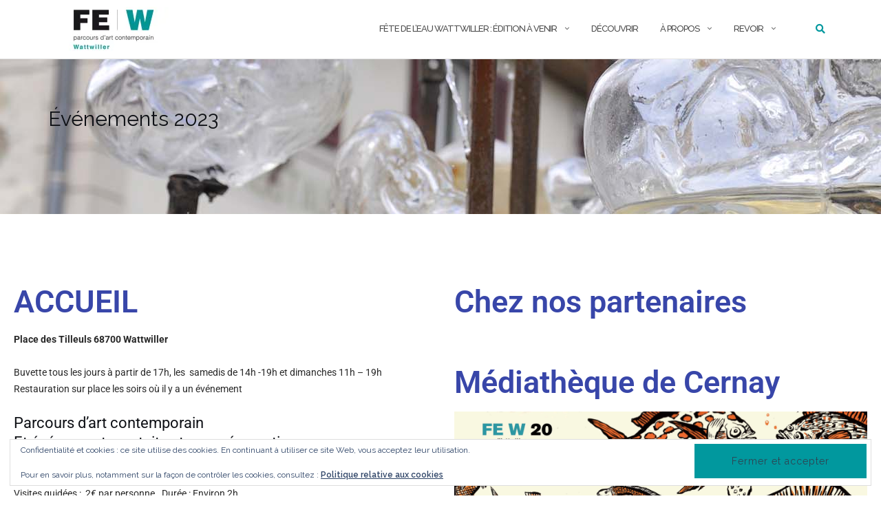

--- FILE ---
content_type: text/css
request_url: https://www.few-art.org/wp-content/uploads/elementor/css/post-1914.css?ver=1768979261
body_size: 412
content:
.elementor-kit-1914{--e-global-color-primary:#469E93;--e-global-color-secondary:#54595F;--e-global-color-text:#282828;--e-global-color-accent:#22C1C9;--e-global-color-1cfdeee1:#6EC1E4;--e-global-color-2003969d:#7A7A7A;--e-global-color-2de0ddfd:#61CE70;--e-global-color-4da5ca7a:#4054B2;--e-global-color-4245ab15:#23A455;--e-global-color-23f0755d:#000;--e-global-color-2e58d20b:#FFF;--e-global-color-3c309eee:#000000;--e-global-color-a98dac6:#2B2B2B87;--e-global-color-2ddadef:#02010166;--e-global-color-6df76fa:#3846A9;--e-global-typography-primary-font-family:"Roboto";--e-global-typography-primary-font-weight:600;--e-global-typography-secondary-font-family:"Roboto";--e-global-typography-secondary-font-weight:500;--e-global-typography-text-font-family:"Roboto";--e-global-typography-text-font-weight:400;--e-global-typography-accent-font-family:"Roboto";--e-global-typography-accent-font-weight:500;}.elementor-section.elementor-section-boxed > .elementor-container{max-width:1140px;}.e-con{--container-max-width:1140px;}.elementor-widget:not(:last-child){margin-block-end:20px;}.elementor-element{--widgets-spacing:20px 20px;--widgets-spacing-row:20px;--widgets-spacing-column:20px;}{}h1.entry-title{display:var(--page-title-display);}@media(max-width:1024px){.elementor-section.elementor-section-boxed > .elementor-container{max-width:1024px;}.e-con{--container-max-width:1024px;}}@media(max-width:767px){.elementor-section.elementor-section-boxed > .elementor-container{max-width:767px;}.e-con{--container-max-width:767px;}}

--- FILE ---
content_type: text/css
request_url: https://www.few-art.org/wp-content/uploads/elementor/css/post-3963.css?ver=1769001643
body_size: 588
content:
.elementor-3963 .elementor-element.elementor-element-35975ce > .elementor-container{max-width:800px;}.elementor-3963 .elementor-element.elementor-element-35975ce{margin-top:-150px;margin-bottom:-150px;}.elementor-widget-heading .elementor-heading-title{font-family:var( --e-global-typography-primary-font-family ), Sans-serif;font-weight:var( --e-global-typography-primary-font-weight );color:var( --e-global-color-primary );}.elementor-3963 .elementor-element.elementor-element-b380ada .elementor-heading-title{color:var( --e-global-color-6df76fa );}.elementor-widget-text-editor{font-family:var( --e-global-typography-text-font-family ), Sans-serif;font-weight:var( --e-global-typography-text-font-weight );color:var( --e-global-color-text );}.elementor-widget-text-editor.elementor-drop-cap-view-stacked .elementor-drop-cap{background-color:var( --e-global-color-primary );}.elementor-widget-text-editor.elementor-drop-cap-view-framed .elementor-drop-cap, .elementor-widget-text-editor.elementor-drop-cap-view-default .elementor-drop-cap{color:var( --e-global-color-primary );border-color:var( --e-global-color-primary );}.elementor-3963 .elementor-element.elementor-element-5fac8ff{color:var( --e-global-color-text );}.elementor-3963 .elementor-element.elementor-element-fd03d27{margin-top:0px;margin-bottom:0px;padding:0px 0px 0px 0px;}.elementor-3963 .elementor-element.elementor-element-5244a8c .elementor-heading-title{font-size:30px;font-weight:600;font-style:normal;color:var( --e-global-color-6df76fa );}.elementor-3963 .elementor-element.elementor-element-15f6ed0 > .elementor-widget-container{margin:0px 0px 0px 0px;padding:0px 0px 0px 0px;}.elementor-3963 .elementor-element.elementor-element-15f6ed0{columns:1;color:var( --e-global-color-text );}.elementor-widget-accordion .elementor-accordion-icon, .elementor-widget-accordion .elementor-accordion-title{color:var( --e-global-color-primary );}.elementor-widget-accordion .elementor-accordion-icon svg{fill:var( --e-global-color-primary );}.elementor-widget-accordion .elementor-active .elementor-accordion-icon, .elementor-widget-accordion .elementor-active .elementor-accordion-title{color:var( --e-global-color-accent );}.elementor-widget-accordion .elementor-active .elementor-accordion-icon svg{fill:var( --e-global-color-accent );}.elementor-widget-accordion .elementor-accordion-title{font-family:var( --e-global-typography-primary-font-family ), Sans-serif;font-weight:var( --e-global-typography-primary-font-weight );}.elementor-widget-accordion .elementor-tab-content{color:var( --e-global-color-text );font-family:var( --e-global-typography-text-font-family ), Sans-serif;font-weight:var( --e-global-typography-text-font-weight );}.elementor-3963 .elementor-element.elementor-element-4a88379 > .elementor-widget-container{padding:0px 0px 20px 0px;}.elementor-3963 .elementor-element.elementor-element-f01cf45 .elementor-heading-title{font-size:30px;font-weight:600;font-style:normal;color:var( --e-global-color-6df76fa );}.elementor-3963 .elementor-element.elementor-element-a393740 > .elementor-widget-container{margin:0px 0px 10px 0px;}.elementor-3963 .elementor-element.elementor-element-a8c6655 .elementor-heading-title{font-size:30px;font-weight:600;font-style:normal;color:var( --e-global-color-6df76fa );}.elementor-3963 .elementor-element.elementor-element-9754c7b > .elementor-widget-container{padding:0px 0px 20px 0px;}.elementor-3963 .elementor-element.elementor-element-06ce2ad .elementor-heading-title{font-size:30px;font-weight:600;font-style:normal;color:var( --e-global-color-6df76fa );}.elementor-3963 .elementor-element.elementor-element-769d44d .elementor-heading-title{font-size:30px;font-weight:600;font-style:normal;color:var( --e-global-color-6df76fa );}.elementor-3963 .elementor-element.elementor-element-eb97062{color:var( --e-global-color-text );}.elementor-3963 .elementor-element.elementor-element-c03fc6d > .elementor-widget-container{padding:0px 0px 20px 0px;}.elementor-3963 .elementor-element.elementor-element-c7c8748 .elementor-heading-title{font-size:30px;font-weight:600;font-style:normal;color:var( --e-global-color-6df76fa );}.elementor-3963 .elementor-element.elementor-element-d299d6f .elementor-heading-title{font-size:30px;font-weight:600;font-style:normal;color:var( --e-global-color-6df76fa );}.elementor-3963 .elementor-element.elementor-element-d5f9a42 .elementor-heading-title{font-size:30px;font-weight:600;font-style:normal;color:var( --e-global-color-6df76fa );}.elementor-3963 .elementor-element.elementor-element-8f72024 > .elementor-widget-container{padding:0px 0px 20px 0px;}.elementor-3963 .elementor-element.elementor-element-23b17c2 .elementor-heading-title{color:var( --e-global-color-6df76fa );}.elementor-3963 .elementor-element.elementor-element-8acaa73 > .elementor-widget-container{margin:52px 0px 0px 0px;padding:0px 0px 0px 0px;}.elementor-3963 .elementor-element.elementor-element-8acaa73 .elementor-heading-title{color:var( --e-global-color-6df76fa );}.elementor-widget-image .widget-image-caption{color:var( --e-global-color-text );font-family:var( --e-global-typography-text-font-family ), Sans-serif;font-weight:var( --e-global-typography-text-font-weight );}.elementor-3963 .elementor-element.elementor-element-44972f8{color:var( --e-global-color-text );}:root{--page-title-display:none;}